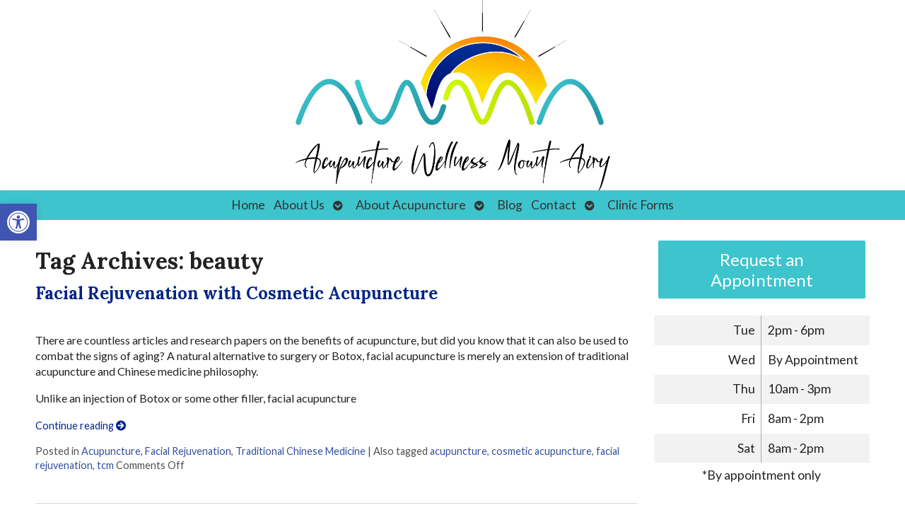

--- FILE ---
content_type: text/css
request_url: https://acupuncturewellnessma.com/wp-content/uploads/elementor/css/post-3619.css?ver=1768944054
body_size: 32
content:
.elementor-3619 .elementor-element.elementor-element-09c25e1:not(.elementor-motion-effects-element-type-background), .elementor-3619 .elementor-element.elementor-element-09c25e1 > .elementor-motion-effects-container > .elementor-motion-effects-layer{background-image:url("https://acupuncturewellnessma.com/wp-content/uploads/2021/08/fullsizeoutput_82e.jpeg");background-position:center center;background-repeat:no-repeat;background-size:contain;}.elementor-3619 .elementor-element.elementor-element-09c25e1 > .elementor-container{min-height:21vw;}.elementor-3619 .elementor-element.elementor-element-09c25e1{transition:background 0.3s, border 0.3s, border-radius 0.3s, box-shadow 0.3s;}.elementor-3619 .elementor-element.elementor-element-09c25e1 > .elementor-background-overlay{transition:background 0.3s, border-radius 0.3s, opacity 0.3s;}